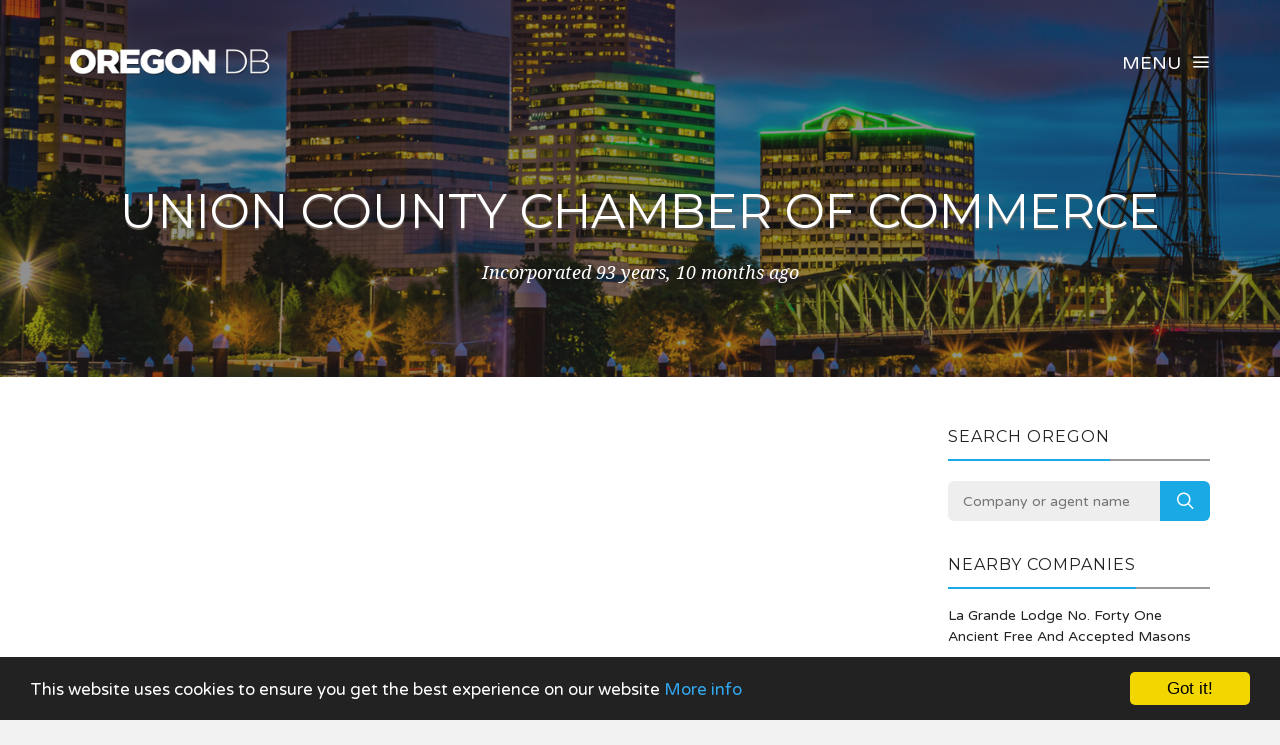

--- FILE ---
content_type: text/html; charset=UTF-8
request_url: https://www.oregondb.com/company/3576915/union-county-chamber-of-commerce
body_size: 3486
content:
<!DOCTYPE html><html lang="en"><head><!-- Global site tag (gtag.js) - Google Analytics --><script async src="https://www.googletagmanager.com/gtag/js?id=UA-76222475-1"></script><script> window.dataLayer = window.dataLayer || []; function gtag(){dataLayer.push(arguments);} gtag('js', new Date()); gtag('config', 'UA-76222475-1');</script><meta charset="utf-8"><meta http-equiv="X-UA-Compatible" content="IE=edge"><meta name="viewport" content="width=device-width, initial-scale=1, maximum-scale=1, user-scalable=no"><meta name="description" content="Free Oregon business information. Search for companies across the state, including Portland, Eugene and Salem."><meta name="keywords" content="COMPANY SEARCH, COMPANY CHECK, BUSINESS SEARCH, OR, OREGON"><link rel="shortcut icon" href="https://www.oregondb.com/favicon.ico"><link rel="apple-touch-icon" href="https://www.oregondb.com/apple-touch-icon.png"><title>Union County Chamber Of Commerce - Company Information - Oregon DB</title><meta name="author" content="Oregon DB"><meta property="og:site_name" content="Oregon DB"><meta property="og:image" content="https://www.oregondb.com/images/oregondb_icon.png"><meta property="og:logo" content="https://www.oregondb.com/images/oregondb_icon.png"><meta property="og:title" content="Union County Chamber Of Commerce"><meta property="og:description" content="Free Oregon business information. Search for companies across the state, including Portland, Eugene and Salem."><meta property="twitter:title" content="Union County Chamber Of Commerce"><meta property="twitter:description" content="Union County Chamber Of Commerce"><meta property="twitter:image" content="https://www.oregondb.com/images/oregondb_icon.png"><meta property="twitter:creator" content="Oregon DB"><meta property="twitter:site" content="Oregon DB"><meta property="og:url" content="https://www.oregondb.com/company/3576915/union-county-chamber-of-commerce"><meta property="twitter:url" content="https://www.oregondb.com/company/3576915/union-county-chamber-of-commerce"><link rel="stylesheet" type="text/css" href="https://fonts.googleapis.com/css?family=Montserrat:700,400|Droid+Serif:400,400italic|Varela+Round"><link href="https://www.oregondb.com/css/icomoon.css" rel="stylesheet"><link href="https://www.oregondb.com/css/live-17.css" rel="stylesheet"><script data-ad-client="ca-pub-2959844123745622" async src="https://pagead2.googlesyndication.com/pagead/js/adsbygoogle.js"></script><script> (adsbygoogle = window.adsbygoogle || []).push({ google_ad_client: "ca-pub-2959844123745622", enable_page_level_ads: true });</script> <!--[if lt IE 9]> <script src="https://oss.maxcdn.com/html5shiv/3.7.2/html5shiv.min.js"></script> <script src="https://oss.maxcdn.com/respond/1.4.2/respond.min.js"></script> <![endif]--> <script src="https://www.oregondb.com/js/modernizr.js"></script><!-- Begin Cookie Consent plugin by Silktide - http://silktide.com/cookieconsent --><script type="text/javascript"> window.cookieconsent_options = {"message":"This website uses cookies to ensure you get the best experience on our website","dismiss":"Got it!","learnMore":"More info","link":"https://www.oregondb.com/privacy","theme":"dark-bottom"};</script><script type="text/javascript" src="//cdnjs.cloudflare.com/ajax/libs/cookieconsent2/1.0.10/cookieconsent.min.js"></script><!-- End Cookie Consent plugin --></head><body data-home="https://www.oregondb.com/" id="company"> <header id="main-header" class="the-header the-origin-header"><div class="container"><div class="row"><div class="col-lg-12"><a href="https://www.oregondb.com/" class="logo"><img src="https://www.oregondb.com/images/logooregondb.png" alt="Oregon DB"></a><div id="nav-menu-trigger" class="menu-toggle pull-right all-caps">Menu<span class="icon-menu5"></span></div></div></div></div> </header><nav id="nav-wrapper"><a class="nav-close" href="#nav"><span class="icon-cross2"></span></a><ul id="main-nav" class="main-nav all-caps"><li><a href="https://www.oregondb.com/">Search</a></li><li><a href="https://www.oregondb.com/explorer">Company Explorer</a></li></ul><ul class="secondary-nav"><li><a href="https://www.oregondb.com/privacy">Privacy Policy</a></li><li><a href="https://www.oregondb.com/terms">Terms of Service</a></li><li><a class="contact-trigger">Contact Us</a></li></ul></nav><main id="main-content" class="company-layout"><section id="hero" data-stellar-background-ratio="0.5" data-stellar-vertical-offset="50"><div class="color-overlay"><div class="container"><div class="vertical-center-wrapper"><div class="vertical-center-table"><div class="vertical-center-content"><div class="hero-content row centered"><div class="col-lg-12"><h1 class="all-caps text-shadow-medium company-title">Union County Chamber Of Commerce</h1><div class="company-meta"><ul><li>Incorporated 93 years, 10 months ago</li></ul></div></div></div></div></div></div></div></div></section><section id="company"><div class="container"><div class="row"><div class="col-lg-9 col-md-9 col-sm-12"><article class="post post-with-sidebar"><div class="post-content"><div class="entry-content"><div class="listad white m-b-20"><ins class="adsbygoogle" style="display:block" data-ad-client="ca-pub-2959844123745622" data-ad-slot="5664844790" data-ad-format="auto"></ins><script>(adsbygoogle = window.adsbygoogle || []).push({});</script></div><h3>Key Data</h3><table class="table viewtable tablevertical company"><tr><th>Company Name</th><td>Union County Chamber Of Commerce</td></tr><tr><th>Company Status</th><td><span class="status active">Active</span></td></tr><tr><th>Company Number</th><td>3576915</td></tr><tr><th>Company Type</th><td>Domestic Nonprofit Corporation</td></tr><tr><tr><th>Incorporation Date</th><td>4 April 1932 <span class="since">(93 years, 10 months ago)</span></td></tr></table><h3>Registered Agent</h3><table class="table viewtable tablevertical company"><tr><th>Name</th><td>Suzannah Moore-Hemann</td></tr><tr><th>Address</th><td>207 Depot St<br />OR<br />97850</td></tr><tr><th>Map</th><td><div class="map-responsive"><iframe width="600" height="450" frameborder="0" style="border:0" src="https://www.google.com/maps/embed/v1/place?key=AIzaSyDvvPdDF5m9-ksU679xZC3bOOQRJWPt3U0&q=%2C+207+Depot+St%2C+OR%2C+97850" allowfullscreen></iframe></div></td></tr></table><h3>Mailing Address</h3><table class="table viewtable tablevertical company"><tr><th>Address</th><td>207 Depot St<br />OR<br />97850</td></tr><tr><th>Map</th><td><div class="map-responsive"><iframe width="600" height="450" frameborder="0" style="border:0" src="https://www.google.com/maps/embed/v1/place?key=AIzaSyDvvPdDF5m9-ksU679xZC3bOOQRJWPt3U0&q=%2C+207+Depot+St%2C+OR%2C+97850" allowfullscreen></iframe></div></td></tr></table></div></div></article></div><div class="col-lg-3 col-lg-offset-0 col-md-3 col-md-offset-0 col-sm-6 col-sm-offset-3"><aside class="sidebar"><div class="widget widget-search"><h5 class="widget-title"><span>Search Oregon</span></h5><div class="search-form-wrapper"><form class="search-form" method="get" action="https://www.oregondb.com/explorer"><div class="input-group"><input type="search" class="search-field" placeholder="Company or agent name" value="" name="search" title="Company or agent name" required><span class="input-group-btn"><button class="search-submit" type="submit">Search</button></span></div></form></div></div><div class="widget widget-categories"><h5 class="widget-title"><span>Nearby companies</span></h5><ul class="category-list"><li class="cat-item"><a href="https://www.oregondb.com/company/272518/la-grande-lodge-no-forty-one-ancient-free-and-accepted-masons">La Grande Lodge No. Forty One Ancient Free And Accepted Masons</a></li><li class="cat-item"><a href="https://www.oregondb.com/company/391219/orodell-canal-company">Orodell Canal Company</a></li><li class="cat-item"><a href="https://www.oregondb.com/company/186411/first-baptist-church-of-la-grande-union-county-oregon">First Baptist Church Of La Grande, Union County, Oregon</a></li><li class="cat-item"><a href="https://www.oregondb.com/company/187310/first-presbyterian-church-of-la-grande-union-co-or">First Presbyterian Church Of La Grande Union Co. Or.</a></li><li class="cat-item"><a href="https://www.oregondb.com/company/202010/the-first-christian-church-of-la-grande-oregon">The First Christian Church Of La Grande Oregon</a></li><li class="cat-item"><a href="https://www.oregondb.com/company/2569713/zion-evangelical-lutheran-church-of-la-grande-oregon">Zion Evangelical Lutheran Church Of La Grande, Oregon</a></li><li class="cat-item"><a href="https://www.oregondb.com/company/2970812/la-grande-post-43-american-legion-department-of-oregon">La Grande Post # 43 American Legion, Department Of Oregon</a></li></ul></div><div class="listad white m-b-20"><ins class="adsbygoogle" style="display:block" data-ad-client="ca-pub-2959844123745622" data-ad-slot="5664844790" data-ad-format="auto"></ins><script>(adsbygoogle = window.adsbygoogle || []).push({});</script></div></aside></div></div></div></section></main><footer id="main-footer"><div class="container"><div class="row"><ul class="footer-nav all-caps"><li><a href="https://www.oregondb.com/terms">Terms</a></li><li><a href="https://www.oregondb.com/privacy">Privacy</a></li><li><a class="contact-trigger">Contact</a></li></ul><div class="copyright"><p>&copy;2016-26 Oregon DB. All rights reserved.</p></div></div></div></footer><a id="to-top"><span class="icon-chevron-thin-up"></span></a><div class="contact-overlay overlay-scale"><a class="overlay-close">Close</a><div class="container"><div class="row"><div class="contact-content col-lg-10 col-lg-offset-1 centered"><h2 class="all-caps">Contact Oregon DB</h2><div class="col-lg-6 col-lg-offset-3 col-md-6 col-md-offset-3"><form class="contact-form" id="contact-form" method="post"><input type="hidden" name="cpage" value="https://www.oregondb.com/company/3576915/union-county-chamber-of-commerce"><div class="row"><div class="col-lg-6 col-md-6"><div class="required-field"><input name="fname" id="fname" class="contact-input" type="text" placeholder="First Name"></div></div><div class="col-lg-6 col-md-6"><input name="lname" id="lname" class="contact-input" type="text" placeholder="Last Name"></div><div class="col-lg-12 col-md-12"><div class="required-field"><input name="email" id="email" class="contact-input" type="email" placeholder="Email Address"></div></div><div class="col-lg-12 col-md-12"><div class="required-field dropselect"><select class="contact-input" name="defined-subject" id="defined-subject"><option value="">Please select</option><option value="0">I want to contact Union County Chamber Of Commerce</option><option value="2">I want to contact a company listed on your website</option><option value="1">I'm looking for bulk data downloads</option><option value="3">I want to request the removal of a page on your website</option><option value="4">I want to contact Oregon DB</option></select></div><p id="select-message"></p><div class="required-field"><input name="subject" id="subject" class="contact-input" type="text" placeholder="Subject"></div><div class="required-field"><input name="url" id="url" class="contact-input" type="text" placeholder="Removal URL" value="https://www.oregondb.com/company/3576915/union-county-chamber-of-commerce"></div></div><div class="col-lg-12 col-md-12 message-row"><div class="required-field"><textarea name="message" id="message" rows="9" placeholder="Message"></textarea></div></div><div class="col-lg-12 col-md-12 reason-row"><div class="required-field"><textarea name="reason" id="reason" rows="9" placeholder="Reason"></textarea></div></div><div class="col-lg-12 col-md-12 all-caps centered"><button id="submit" type="submit" class="submit-btn">Submit</button></div><div class="col-lg-12 col-md-12 all-caps centered contact-loading"><div class="spinner icon-spinner2"></div></div></div></form></div></div></div></div></div><div class="total-loading"></div><div id="error-notification" class="notif-box"><span class="icon-bullhorn notif-icon"></span><p></p><a class="notification-close">Close</a></div><div id="success-notification" class="notif-box"><span class="icon-checkmark notif-icon"></span><p></p><a class="notification-close">Close</a></div><script src="https://www.oregondb.com/js/live-17.js"></script><script defer src="https://static.cloudflareinsights.com/beacon.min.js/vcd15cbe7772f49c399c6a5babf22c1241717689176015" integrity="sha512-ZpsOmlRQV6y907TI0dKBHq9Md29nnaEIPlkf84rnaERnq6zvWvPUqr2ft8M1aS28oN72PdrCzSjY4U6VaAw1EQ==" data-cf-beacon='{"version":"2024.11.0","token":"2a1ae34dd0034102bfad405bfe6f4f72","r":1,"server_timing":{"name":{"cfCacheStatus":true,"cfEdge":true,"cfExtPri":true,"cfL4":true,"cfOrigin":true,"cfSpeedBrain":true},"location_startswith":null}}' crossorigin="anonymous"></script>
</body></html>

--- FILE ---
content_type: text/html; charset=utf-8
request_url: https://www.google.com/recaptcha/api2/aframe
body_size: 265
content:
<!DOCTYPE HTML><html><head><meta http-equiv="content-type" content="text/html; charset=UTF-8"></head><body><script nonce="l0_G_AAHMiytgnL0DTLfKA">/** Anti-fraud and anti-abuse applications only. See google.com/recaptcha */ try{var clients={'sodar':'https://pagead2.googlesyndication.com/pagead/sodar?'};window.addEventListener("message",function(a){try{if(a.source===window.parent){var b=JSON.parse(a.data);var c=clients[b['id']];if(c){var d=document.createElement('img');d.src=c+b['params']+'&rc='+(localStorage.getItem("rc::a")?sessionStorage.getItem("rc::b"):"");window.document.body.appendChild(d);sessionStorage.setItem("rc::e",parseInt(sessionStorage.getItem("rc::e")||0)+1);localStorage.setItem("rc::h",'1768791275897');}}}catch(b){}});window.parent.postMessage("_grecaptcha_ready", "*");}catch(b){}</script></body></html>